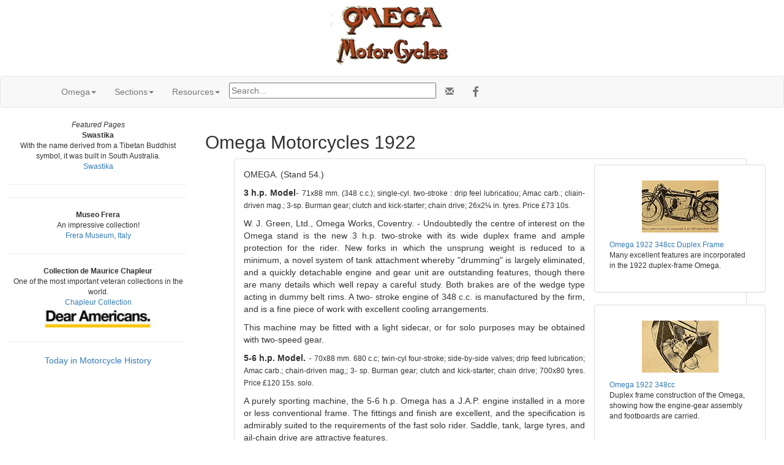

--- FILE ---
content_type: text/html; charset=UTF-8
request_url: https://cybermotorcycle.com/marques/omega/omega-1922-models.htm
body_size: 26297
content:
<!DOCTYPE html>
<html lang="en">
<head>
<meta charset="UTF-8">
<meta name="viewport" content="width=device-width, initial-scale=1.0, minimum-scale=1.0">
<!-- OG -->
<!-- Omega Motorcycles 1922 -->
<meta property="og:title" content="Omega Motorcycles GB">
<meta property="og:type" content="article">
<meta property="og:description" content="Manufactured in Coventry 1919-1927, and briefly prior to the Great War.">
<meta property="og:url" content="https://cybermotorcycle.com/marques/omega/omega-1922-models.htm">
<meta property="og:image" content="https://cybermotorcycle.com/includes/content/sliders/img/Omega-1923-780.jpg">
<meta property="og:site_name" content="Classic Motorcycles by Sheldon's Emu">
<meta property="fb:app_id" content="1548902428708768">
<!-- /OG -->
<meta name="ZOOMWORDS" content="">
<meta name="description" content="Manufactured in Coventry from 1914 to 1927 W. J. Green and Co">

<title>Omega Motorcycles 1922</title>
<link REL="SHORTCUT ICON" HREF="/favicon.ico">
<link rel="stylesheet" href="/scripts/css/emu-style-v8r.css">
<link rel="stylesheet" href="/scripts/css/sm-v9.css">
<link rel="stylesheet" href="/scripts/css/bootstrap-template.css">
<!-- Bootstrap core CSS -->
<link href="https://maxcdn.bootstrapcdn.com/bootstrap/3.3.6/css/bootstrap.min.css" rel="stylesheet">
<link rel="stylesheet" href="https://maxcdn.bootstrapcdn.com/font-awesome/4.4.0/css/font-awesome.min.css">
<!-- Yamm3 CSS -->
<link href="/scripts/css/yamm/yamm.css" rel="stylesheet">
<!-- JS -->
<script src='https://code.jquery.com/jquery-2.2.4.min.js'></script><link rel="stylesheet" type="text/css" href="/scripts/css/emu-panels-paper.css">
</head>
<body>
<!-- HEADER --><style>
.header-vellum {
    height: 100%;
    width: 100%;
    background: white; /* NRQ; For browsers that do not support gradients */
    background: url(/scripts/css/img/paper-light-tan.jpg) no-repeat;
    background-position: center;
    background-size: cover;
    -webkit-background-size: cover;
    -moz-background-size: cover;
  }
</style>

<div class="header-vellum">
<p class="text-center">
<img SRC="/includes/content/headers/img/Omega-Coventry-Header-200.png" ALT="Omega Motorcycles Coventry"  title="Omega Motorcycles Coventry" style="margin: auto; max-width:200px; max-height:auto;">
 </div><!-- /header -->

<!-- /HEADER -->
<!-- TOPMENU --><!--ZOOMSTOP-->
   <!-- navbar -->
        <div class="navbar navbar-default yamm">
      <div class="container">
        <div class="navbar-header">
          <button type="button" data-toggle="collapse" data-target="#navbar-collapse-1" class="navbar-toggle"></button>
        </div>
        <div id="navbar-collapse-1" class="navbar-collapse collapse">
          <ul class="nav navbar-nav">
            <!-- Main -->
            <li class="dropdown"><a href="#" data-toggle="dropdown" class="dropdown-toggle">Omega<b class="caret"></b></a>
              <ul role="menu" class="dropdown-menu">
<li><a href="/marques/omega/" class="" title="">Omega</a></li>
<li><a href="/marques/omega/omega-comments.htm" class="" title="">Omega Comments</a></li>
<li><a href="/marques/omega/omega-1914-models.htm" class="" title="">Omega 1914 Models</a></li>
<li><a href="/marques/omega/omega-1919-models.htm" class="" title="">Omega 1919 Models</a></li>
<li><a href="/marques/omega/omega-1920-models.htm" class="" title="">Omega 1920 Models</a></li>
<li><a href="/marques/omega/omega-1922-models.htm" class="" title="">Omega 1922 Models</a></li>
<li><a href="/gallery/omega/" class="" title="">Omega Gallery</a></li>
<li><a href="/marques/austrian/york.htm" class="" title="">York</a></li>
<li class="divider"></li>
<li><a href="/marques/barr-stroud/" class="" title="">Barr and Stroud</a></li>
<li><a href="/marques/blackburne/" class="" title="">Blackburne</a></li>
<li><a href="/marques/jap/" class="" title="J. A. Prestwich Industries">JAP</a></li>
<li><a href="/marques/sturmey-archer/" class="" title="Sturmey-Archer">Sturmey-Archer</a></li>			</ul>
            </li>
            <!-- British Sections -->
            <li class="dropdown"><a href="#" data-toggle="dropdown" class="dropdown-toggle">Sections<b class="caret"></b></a>
              <ul role="menu" class="dropdown-menu">
<li><a href="/euro/britain.htm">British Marques</a></li>
<li><a href="/contributors/museums-uk.htm">UK Museums</a></li>
<!--<li><a href="/euro/forums-uk.php">British Forums</a></li>-->
<li><a href="/sitemap.htm">Sitemap</a></li>
                <li class="divider"></li>
<li><a href="/components/books-manuals.htm" class="" title="">Books & Manuals</a></li>
<li><a href="/contributors/" title="Contributors">Contributors</a></li>
<li><a href="/components/" title="">Components</a></li>
<li><a href="/archives/" title="">MIA Site Archives</a></li>
              </ul>
            </li>

<!-- Accordion -->
<li>
<!-- Accordion British -->
            <li class="dropdown"><a href="#" data-toggle="dropdown" class="dropdown-toggle">Resources<b class="caret"></b></a>
              <div class="dropdown-menu">

                  <div class="yamm-content">
                    <div class="row">
                      <div id="accordion" class="panel-group">
<!-- panel -->
		<div class="panel panel-default">
			<div class="panel-heading">
			<h4 class="panel-title"><a data-toggle="collapse" data-parent="#accordion" href="#collapseTrans">Translate</a></h4>
			</div>
			<div id="collapseTrans" class="panel-collapse collapse">
				<div class="panel-body">
<div id="google_translate_element"></div>
<script>
function googleTranslateElementInit() {
  new google.translate.TranslateElement({pageLanguage: 'en'}, 'google_translate_element');
}
</script>
<script src="//translate.google.com/translate_a/element.js?cb=googleTranslateElementInit"></script>		</div></div></div>
<!-- /panel -->


<!-- panel -->
                        <div class="panel panel-default">
                          <div class="panel-heading">
                            <h4 class="panel-title"><a data-toggle="collapse" data-parent="#accordion" href="#collapseThree">Scam Warning</a></h4>
                          </div>
                          <div id="collapseThree" class="panel-collapse collapse">
                            <div class="panel-body">

				<!--googleoff: all-->
<p class="text-danger">Buying or selling? Beware of fraud.
</p>
<br>
<b><a href="/articles/fraud-theft.htm">More Information...</a></b>

<!--googleon: index-->

                            </div>
                          </div>
                        </div>
<!-- /panel -->

		</div>
	  </div>
	</div>

		</div><!-- /dropdown-menu -->

<!-- /Accordion -->
</li>
<li><div class="vertalign">
<p><form method="get" action="/search_template.html" id="search">
  <input name="zoom_query" type="text" size="40" placeholder="Search...">
</form>
</div>		</li>
		<li>
<!-- social media icons -->
<ul class="nav navbar-nav navbar-right social">
	<li><a href="https://fb.com/ClassicMotorcycles" rel="nofollow" target="_blank"><span class="fa fa-lg fa-facebook"></span></a></li>
</ul>
<!-- contact -->
<ul class="nav navbar-nav navbar-right social">
	<li><a href="https://cybermotorcycle.com/euro/contact.htm"><span class="glyphicon glyphicon-envelope"></span></a></li>
</ul>


		</li>
        </ul>
	</div>
  </div>
</div><!-- /navbar --><!--ZOOMRESTART-->

<!-- /TOPMENU -->

<div class="container-fluid text-center">
<div class="row content">
<div class="col-sm-3"><!-- sidenav -->

<!-- MENU --><!-- /MENU -->
<!-- NEWS --><!--ZOOMSTOP-->
<div class="hidden-xs">
<span data-nosnippet>

<div class="boxwhitegray small" style="width:100%">
<i>Featured Pages</i>

<br><b>Swastika</b>
<br>With the name derived from a Tibetan Buddhist symbol, it was built in South Australia.
<br><a href="/marques/anz/swastika.htm" class="" title="">Swastika</a>
<hr>

<hr>
<b>Museo Frera</b>
<br>An impressive collection!
<br><a href="/contributors/museo-frera.htm" class="" title="">Frera Museum, Italy</a>
<hr>

<b>Collection de Maurice Chapleur</b>
<br>One of the most important veteran collections in the world.
<br><a href="/contributors/chapleur.htm" class="" title="">Chapleur Collection</a>
</div><!-- /box -->
<a href="/includes/content/dear-americans/Trump-USA-Liberty-Crying.jpg" class="fancybox-effects-c" data-fancybox-group="gallery" title="">
<img src="/includes/content/dear-americans/Trump-Dear-Americans-225.jpg" alt="Dear Americans" title="Dear Americans" class="tnborder"  width="180" height="35"></a>
<hr>
</span>
 <p>
 <a href="/history/0118.html" class="fancybox" data-fancybox-type="ajax">Today in Motorcycle History</a></div><!-- /hidden -->
<!--ZOOMRESTART-->
<!-- /NEWS -->
</div><!-- /sidebar -->

<div class="col-sm-9 text-left">
<!-- CONTENT -->
<h2>Omega Motorcycles 1922</h2>
<div class="pull-right col-md-4">
	<p class="text-center">

<div class="paper-paleyellow thumbnail panel panel-default panel-body">
<p class="psmall"></p>
<a href="/gallery/omega/images/Omega-1922-348cc-2T-LHS.jpg" class="fancybox-effects-c" data-fancybox-group="gallery" title="Omega 1922 348cc. Many excellent features are incorporated in the 1922 duplex-frame Omega. ">
<img src="/gallery/omega/thumbnails/tnOmega-1922-348cc-2T-LHS.jpg" alt="Omega-1922-348cc-2T-LHS" title="Omega-1922-348cc-2T-LHS" class="tnborder"  width="125" height="85"></a>
<div class="caption"><a href="/gallery/omega/images/Omega-1922-348cc-2T-LHS.jpg" class="fancybox-effects-c small" title=" ">Omega 1922 348cc Duplex Frame</a>
<p class="small paper text-left">Many excellent features are incorporated in the 1922 duplex-frame Omega.
</div></div><!-- /tn -->


	<p class="text-center">

<div class="paper-paleyellow thumbnail panel panel-default panel-body">
<p class="psmall"></p>
<a href="/gallery/omega/images/Omega-1922-348cc-Frame.jpg" class="fancybox-effects-c" data-fancybox-group="gallery" title="Omega 1922 348cc. Duplex frame construction of the Omega, showing how the engine-gear assembly and footboards are carried.">
<img src="/gallery/omega/thumbnails/tnOmega-1922-348cc-Frame.jpg" alt="Omega-1922-348cc-Frame" title="Omega-1922-348cc-Frame" class="tnborder"  width="125" height="85"></a>
<div class="caption"><a href="/gallery/omega/images/Omega-1922-348cc-Frame.jpg" class="fancybox-effects-c small" title=" ">Omega 1922 348cc</a>
<p class="small paper text-left">Duplex frame construction of the Omega, showing how the engine-gear assembly and footboards are carried.
</div></div><!-- /tn -->

</div><!-- pull-right -->


<div class="panel panel-default no-border text-justify center-block" style="width: 90%;">
    <div class="paper-paleyellow panel-body">
<p>OMEGA. (Stand 54.)

<p><b>3 h.p. Model</b>- <small>71x88 mm. (348 c.c.); single-cyl. two-stroke : drip feel lubricatiou; Amac carb.;
cliain-driven mag.; 3-sp. Burman gear; clutch
and kick-starter; chain drive; 26x2&frac14; in. tyres.
Price &pound;73 10s. </small>

<p>W. J. Green, Ltd., Omega Works, Coventry. - Undoubtedly the centre of interest on the Omega stand is the new 3 h.p. two-stroke with its wide duplex frame and ample protection
for the rider. New forks in which the unsprung weight is reduced to a minimum, a novel system of tank attachment whereby "drumming" is largely eliminated, and a quickly detachable
engine and gear unit are outstanding features, though there are many details which well repay a careful study. Both brakes are of the wedge type acting in dummy belt rims. A two-
stroke engine of 348 c.c. is manufactured by the firm, and is a fine piece of work with excellent cooling arrangements.

<p>This machine may be fitted with a light sidecar, or for solo purposes may be obtained with two-speed gear.

<p><b>5-6 h.p. Model.</b> - <small>70x88 mm. 680 c.c; twin-cyl four-stroke; side-by-side valves; drip feed lubrication; Amac carb.; chain-driven mag,; 3-
sp. Burman gear; clutch and kick-starter; chain drive; 700x80 tyres. Price &pound;120 15s. solo.</small>

<p>A purely sporting machine, the 5-6 h.p. Omega has a J.A.P. engine installed in a more or less conventional frame. The fittings and finish are excellent, and the specification
is admirably suited to the requirements of the fast solo rider. Saddle, tank, large tyres, and ail-chain drive are attractive features.

<p>The two-stroke engine before-mentioned is also sold in a conventional frame with two-speed gear and chain and belt drive, the price being &pound;55 13s.; while two J.A.P.-
engined lightweights are obtainable, viz., a 250 c.c. engine with three-speed Sturmey-Archer gear, clutch, and kick-starter, at &pound;78 15s., and a 293 c.c. engine with two-
speed gear, clutch, and kick-starter, at &pound;65 3s. These models are both fitted with chain and belt drive.


<p class="italic paper"><a href="/contributors/mortons.htm" class="" title="">The Motor Cycle</a>
<br>This report is from the 1921 Stanley Show.
</div></div><!-- /panel -->

<hr>
<div class="pull-right col-md-4">
	<p class="text-center">

<div class="paper-paleyellow thumbnail panel panel-default panel-body">
<p class="psmall"></p>
<a href="/gallery/omega/images/Omega-1922-348cc-2T.jpg" class="fancybox-effects-c" data-fancybox-group="gallery" title="An Omega model of original frame design. The whole of the power unit, and also the footboards, are inside the duplex frame.">
<img src="/gallery/omega/thumbnails/tnOmega-1922-348cc-2T.jpg" alt="Omega-1922-348cc-2T" title="Omega-1922-348cc-2T" class="tnborder"  width="125" height="85"></a>
<div class="caption"><a href="/gallery/omega/images/Omega-1922-348cc-2T.jpg" class="fancybox-effects-c small" title=" ">Omega 1922 348cc Two-stroke</a>
<p class="small paper text-left">An Omega model of original frame design. The whole of the power unit, and also the footboards, are inside the duplex frame.
</div></div><!-- /tn -->

</div><!-- pull-right -->

<div class="panel panel-default no-border text-justify center-block" style="width: 90%;">
    <div class="paper-paleyellow panel-body">
<!-- stuff -->
More on the Omega Twostroke

<p>An Omega Novelty.
<p>Original Ideas Embodied in the Frame Layout of the New Two-stroke Model.
<p>QUITE one of the most interesting developments in the two-stroke world is the latest Omega model. The whole machine bristles with interest and should attract a considerable amount of attention at Olympia. The engine, which is built by the firm concerned, is of the four-port type, and has a bore and stroke of 71x88 mm. (348 c.c.). A hemispherical combustion chamber surmounts a well-ribbed cylinder casting, the ports being of large area. The gudgeon pin floats in the small end bush, and also in the cast iron piston bosses, endwise location being effected bv spring rings. All the bearings of the built-up crankshaft are of phosphor-bronze and of particularly large proportions. Carried on the rear engine plates are the magneto and a two or three-speed
gear box with clutch and kickstarter, the whole with the aluminium foot-plates forming a
compact unit, which may be removed from the frame by uncoupling the petrol and oil pipes and final drive and slacking off
three nuts.

<p>A very wide duplex loop frame, somewhat reminiscent of that employed by the A.B.C., contains the whole of this unit within its width, so that, in case of a fall, the frame will protect the working parts. Final drive is by belt.

<p>Another novelty lies in the method of carrying the fuel tank, for no screwed lugs are carried by this delicate portion of the
machine. Instead, the tank is recessed along its top centre so as to fit round the top rail, the whole being pressed upwards by plates
through jack screws carried in special frame lugs.

<p>Detail work includes an exhaust release leading into the exhaust port, the latter part being well ribbed. Internal type brakes are fitted. The finish is in black with a red tank panel. Three variations are obtainable : with plain two-speed gear, chain and belt drive, and either two or three-speed gear with clutch and kick-starter, in which case final transmission is by chain. The forks are of a somewhat novel type, the wheels being carried by rods acting in long guides, while the girder portion of the forks is stationary and clipped to the handle-bar on either side of the head. This construction enables
a simple type of adjustable handle-bar to be used.

<p>Both compression and recoil springs are mounted high up and well out of the way of mud. Pivoted at the peak to a lug on the top tube,
the saddle is fixed at the rear in such a manner that it may be reversed in case of leaving the machine in rain so that the seat does
not get wet; -and another important provision for the rider's comfort lies in the fact that ample legshields are -fitted, which serve also to protect much of the machine from mud splashes without interfering with the cooling draught. The saddle position is particularly low, and yet there is comfortable leg room for a tail rider. In the illustration the leg shields are not shown.

<p class="italic paper"><a href="/contributors/mortons.htm" class="" title="">The Motor Cycle</a>
</div></div><!-- /panel -->

<img src="/articles/img/Omega-1922-Header-Oly-p830.jpg" alt="Omega-1922-Header" title="Omega-1922-Header" class="img-responsive center-block">

<div class="pull-right col-md-4">
	<p class="text-center">

<div class="paper-paleyellow thumbnail panel panel-default panel-body">
<a href="/gallery/omega/images/Omega-1922-170cc-Oly-p767.jpg" class="fancybox-effects-c" data-fancybox-group="gallery" title="Loop frame 170 c.c. Omega of sensible design">
<img src="/gallery/omega/thumbnails/tnOmega-1922-170cc-Oly-p767.jpg" alt="Omega-1922-170cc-Oly-p767.jpg" title="Omega-1922-170cc-Oly-p767.jpg" class="tnborder"  width="125" height="85"></a>
<div class="caption"><a href="/gallery/omega/images/Omega-1922-170cc-Oly-p767.jpg" class="fancybox-effects-c small" title=" ">Loop frame 170 c.c. Omega of sensible design</a>
<p class="small paper text-left">
</div></div><!-- /tn -->

	<p class="text-center">

<div class="paper-paleyellow thumbnail panel panel-default panel-body">
<a href="/gallery/omega/images/Omega-1922-Crank-Oly-p827.jpg" class="fancybox-effects-c" data-fancybox-group="gallery" title="Overhung crankshaft of the new ultra-light Omega">
<img src="/gallery/omega/thumbnails/tnOmega-1922-Crank-Oly-p827.jpg" alt="Omega-1922-Crank-Oly-p827.jpg" title="Omega-1922-Crank-Oly-p827.jpg" class="tnborder"  width="125" height="85"></a>
<div class="caption"><a href="/gallery/omega/images/Omega-1922-Crank-Oly-p827.jpg" class="fancybox-effects-c small" title=" ">Overhung crankshaft of the new ultra-light Omega</a>
<p class="small paper text-left">
</div></div><!-- /tn -->

	<p class="text-center">

<div class="paper-paleyellow thumbnail panel panel-default panel-body">
<a href="/gallery/omega/images/Omega-1922-Handlebar-Oly-p829.jpg" class="fancybox-effects-c" data-fancybox-group="gallery" title="Omega-Jap handle bar fixing.">
<img src="/gallery/omega/thumbnails/tnOmega-1922-Handlebar-Oly-p829.jpg" alt="Omega-1922-Handlebar-Oly-p829.jpg" title="Omega-1922-Handlebar-Oly-p829.jpg" class="tnborder"  width="125" height="85"></a>
<div class="caption"><a href="/gallery/omega/images/Omega-1922-Handlebar-Oly-p829.jpg" class="fancybox-effects-c small" title=" ">Omega-Jap handle bar fixing.</a>
<p class="small paper text-left">
</div></div><!-- /tn -->
</div><!-- /pull-right -->


<div class="panel panel-default no-border text-justify center-block" style="width: 90%;">
    <div class="panel-body paper-paleyellow">

<p class="text-right">1923 models at the 1922 Olympia Show
<p>
<hr>
<p class="bold">OMEGA. (Stand 140.)

<p>An Attractive Miniature.

<p>1.7 H.P. Model.

<p>60x60 mm. (170 c.c); single-cyl, two-stroke; petroil lubrication; Amac carb.; chain-driven mag.; single gear; no clutch or kick-starter; belt drive; 24x2in. tyres. Price &pound;25.

<p>W. J. Green, Ltd., Omega Works,
Coventry.

<p>The Omega Junior is a very interesting addition to the range of featherweights, and in single-geared form is remarkably cheap, whilst several transmission options are available for those who can afford them. Notable points are the low saddle position (26in. from ground level), the readiness of the engine to two-stroke at low speeds and down hill, the light and original spring fork, and the use of two belt rim brakes on the rear wheel, one being operated by cable from the handle-bars.

<p>3.5 H.P. Model 2.

<ul>71x88 mm. (348 c.c);
single-cyl. two-stroke; drip feed lubrication;
Amac carb.; chain-driven mag.; single gear;
no clutch or kick-starter; belt drive; 26x2&frac14;in. tyres. Price; Solo, &pound;38; with Side-car, &pound;53.
</ul>

<p>The well-known 348 c.c. two-stroke engine is now obtainable on five different models, of which the sidecar outfit with three-speed gear, chain drive, clutch and kick-starter at &pound;75 is especially attractive. This engine may also be had mounted in the firm's duplex frame, giving unusually good weather protection. Numerous small refinements have been made in the machine; the most ostensible change is the adoption of a huge aluminium silencer.

<p>2.9 H.P. Model 5.

<ul>70x76 mm. (292 c.c); Single-cyl, four-stroke; side valves; drip lubrication; Amac carb.; chain-drive mag.; 2-sp. gear; clutch and kick-starter; chain drive; 26x2&frac14;in; tyres. <br>Price &pound;63 10s.
</ul>

<p>This model has undergone very little change from last year. It now has all-chain drive, an expanding brake in the rear hub, the. Omega patent spring fork, and a front belt rim brake instead of the stirrup pattern. Alternative transmissions may be specified.

<p class="paper"><a class="bold " href="/articles/olympia-show-1922.htm" class="" title="">Olympia Show 1922</a>
<br><a class="teal italic" href="/contributors/mortons.htm" class="" title="">The Motor Cycle</a>, November 30th, 1922. Page 829
</div></div><!-- /panel -->

<hr>

<div class="panel panel-default no-border text-justify center-block" style="width: 90%;">
    <div class="paper-paleyellow panel-body">

<p>1921 24th November, Olympia Show

<p>OMEGA

<p>Apart from their standard models, the makers of the Omega are introducing one of the few novelties of the Show, and undoubtedly the centre of attraction on their stand will be the new duplex frame two-stroke. A 350 c.c. two-stroke engine, with a well-finned cylinder, is built up as a unit with a three-speed gear box, clutch, and kick-starter, and aluminium footplates. This unit is carried in a very wide duplex frame, and is quickly detachable therefrom. The saddle position is very low, and the mudguarding and leg screens are excellent. Alternative final drive and two or three-speed gear boxes are offered, and the method of holding the tank against the top tube by plates and jack screws should be studied, as it offers a fresh solution to the question of tank fixings without rattle. Examples of one or two of the other Omega models will also be shown.

<p class="italic paper"><a href="/contributors/mortons.htm" class="" title="">The Motor Cycle</a>
</div></div><!-- /panel -->
<!-- /CONTENT -->
<hr class="style-two">
</div><!-- /row content -->
</div><!-- /container-fluid -->
<!-- LG --><!-- ADF --><div class="text-center">
<script async src="https://pagead2.googlesyndication.com/pagead/js/adsbygoogle.js?client=ca-pub-9359644410981211"
     crossorigin="anonymous"></script>
<!-- Responsive2108 -->
<ins class="adsbygoogle"
     style="display:block"
     data-ad-client="ca-pub-9359644410981211"
     data-ad-slot="2036589217"
     data-ad-format="auto"
     data-full-width-responsive="true"></ins>
<script>
     (adsbygoogle = window.adsbygoogle || []).push({});
</script>
</div>
<!-- called by logoblock --><!-- /ADF --><p><!--ZOOMSTOP-->	<div class="row">
		<div class="col-sm-6">
	<p class="text-center">
<div class="hidden-xs">

<a href="https://dropbears.com/books/motorcycles/british_motorcycles.htm" target="_blank">
<img SRC="/includes/content/img/books/velo-racing.jpg" ALT="British Motorcycle Books" style="max-width:125px;height:auto;"></a>
<br><a href="https://dropbears.com/books/motorcycles/british_motorcycles.htm" target="_blank" title="">British Motorcycle Books</a>
<br><small>
<a href="https://www.facebook.com/reel/1186254686618699" target="_blank" title="">Billionaires Are Actually Good</a>
</small></div><!-- /hidden -->	</div>
	<div class="col-sm-6">
	<p class="text-center">
<a href="/marques/omega/"><img SRC="/includes/content/img/logos/omega-logo-1915-220.jpg" ALT="Omega Logo" style="max-width:100%;height:auto;"></a>
<br><a href="/marques/omega/" class="teal">Omega Motorcycles</a>
</div></div><!-- /LG -->
<!-- FOOTER --><footer class="container-fluid text-center">
<img SRC="/includes/content/headers/img/emu-16.png" alt="emu" height=16 width=16> Sheldon's EMU &copy; 2004-2026</footer>
<!-- /FOOTER -->
<script src="https://maxcdn.bootstrapcdn.com/bootstrap/3.3.6/js/bootstrap.min.js"></script>
<!-- FancyBox main JS and CSS files -->
<script src="/scripts/js/fancybox/source/jquery.fancybox.js?v=2.1.5"></script>
			<!-- 3.3.5/jquery.fancybox.js won't work 1805 -->
<link rel="stylesheet" type="text/css" href="/scripts/js/fancybox/source/jquery.fancybox.css?v=2.1.5" media="screen">
		<!-- 3.3.5/jquery.fancybox.css won't work -->
	<script>
		$(document).ready(function() {
			/*
			 *  Simple image gallery. Uses default settings
			 */

			$('.fancybox').fancybox();

			/*
			 *  Different effects
			 */
			// Set custom style, close if clicked, change title type and overlay color
			$(".fancybox-effects-c").fancybox({
				wrapCSS    : 'fancybox-custom',
				closeClick : true,

				openEffect : 'none',

				helpers : {
					title : {
						type : 'inside'
					},
					overlay : {
						css : {
							'background' : 'rgba(238,238,238,0.85)'
						}
					}
				}
			});
		});
	</script><script src="/scripts/js/external.js"></script>
<script src="/scripts/ga.js"></script>
	<!-- YAMM3 -->
<script>
$(document).on('click', '.yamm .dropdown-menu', function(e) {
  e.stopPropagation()
})
</script>
	<!-- POPOVER 1710 -->
<script>
$("[data-toggle=popover]").each(function(i, obj) {

$(this).popover({
  html: true,
  content: function() {
    var id = $(this).attr('id')
    return $('#popover-content-' + id).html();
  }
});
});
</script></body>
</html>


--- FILE ---
content_type: text/html; charset=utf-8
request_url: https://www.google.com/recaptcha/api2/aframe
body_size: 256
content:
<!DOCTYPE HTML><html><head><meta http-equiv="content-type" content="text/html; charset=UTF-8"></head><body><script nonce="TFn-zxu_chmIxj-sEQYtwA">/** Anti-fraud and anti-abuse applications only. See google.com/recaptcha */ try{var clients={'sodar':'https://pagead2.googlesyndication.com/pagead/sodar?'};window.addEventListener("message",function(a){try{if(a.source===window.parent){var b=JSON.parse(a.data);var c=clients[b['id']];if(c){var d=document.createElement('img');d.src=c+b['params']+'&rc='+(localStorage.getItem("rc::a")?sessionStorage.getItem("rc::b"):"");window.document.body.appendChild(d);sessionStorage.setItem("rc::e",parseInt(sessionStorage.getItem("rc::e")||0)+1);localStorage.setItem("rc::h",'1768777739557');}}}catch(b){}});window.parent.postMessage("_grecaptcha_ready", "*");}catch(b){}</script></body></html>